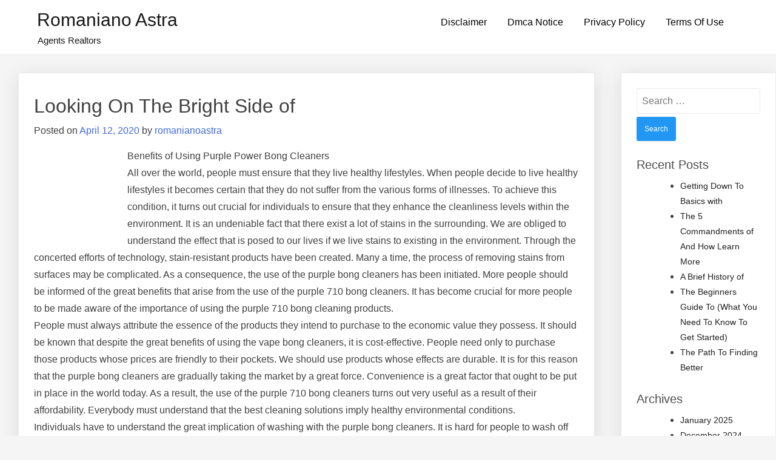

--- FILE ---
content_type: text/html; charset=UTF-8
request_url: https://romanianoastra.info/looking-on-the-bright-side-of-9/
body_size: 8438
content:
<!doctype html>
<html lang="en-US">
<head>
	<meta charset="UTF-8">
	<meta name="viewport" content="width=device-width, initial-scale=1">
	<link rel="profile" href="https://gmpg.org/xfn/11">

	<title>Looking On The Bright Side of &#8211; Romaniano Astra</title>
<meta name='robots' content='max-image-preview:large' />
<link rel="alternate" type="application/rss+xml" title="Romaniano Astra &raquo; Feed" href="https://romanianoastra.info/feed/" />
<link rel="alternate" type="application/rss+xml" title="Romaniano Astra &raquo; Comments Feed" href="https://romanianoastra.info/comments/feed/" />
<link rel="alternate" type="application/rss+xml" title="Romaniano Astra &raquo; Looking On The Bright Side of Comments Feed" href="https://romanianoastra.info/looking-on-the-bright-side-of-9/feed/" />
<style id="popularfx-global-styles" type="text/css">
.entry-content{ max-width: 1170px; margin-left: auto !important; margin-right: auto !important;}
.site-header {background-color:#ffffff!important;}
.site-title a {color:#171717!important;}
.site-title a { font-size: 30 px; }
.site-description {color:#171717 !important;}
.site-description {font-size: 15px;}
.site-footer {background-color:#171717! important;}

</style><script>
window._wpemojiSettings = {"baseUrl":"https:\/\/s.w.org\/images\/core\/emoji\/14.0.0\/72x72\/","ext":".png","svgUrl":"https:\/\/s.w.org\/images\/core\/emoji\/14.0.0\/svg\/","svgExt":".svg","source":{"concatemoji":"https:\/\/romanianoastra.info\/wp-includes\/js\/wp-emoji-release.min.js?ver=6.2.8"}};
/*! This file is auto-generated */
!function(e,a,t){var n,r,o,i=a.createElement("canvas"),p=i.getContext&&i.getContext("2d");function s(e,t){p.clearRect(0,0,i.width,i.height),p.fillText(e,0,0);e=i.toDataURL();return p.clearRect(0,0,i.width,i.height),p.fillText(t,0,0),e===i.toDataURL()}function c(e){var t=a.createElement("script");t.src=e,t.defer=t.type="text/javascript",a.getElementsByTagName("head")[0].appendChild(t)}for(o=Array("flag","emoji"),t.supports={everything:!0,everythingExceptFlag:!0},r=0;r<o.length;r++)t.supports[o[r]]=function(e){if(p&&p.fillText)switch(p.textBaseline="top",p.font="600 32px Arial",e){case"flag":return s("\ud83c\udff3\ufe0f\u200d\u26a7\ufe0f","\ud83c\udff3\ufe0f\u200b\u26a7\ufe0f")?!1:!s("\ud83c\uddfa\ud83c\uddf3","\ud83c\uddfa\u200b\ud83c\uddf3")&&!s("\ud83c\udff4\udb40\udc67\udb40\udc62\udb40\udc65\udb40\udc6e\udb40\udc67\udb40\udc7f","\ud83c\udff4\u200b\udb40\udc67\u200b\udb40\udc62\u200b\udb40\udc65\u200b\udb40\udc6e\u200b\udb40\udc67\u200b\udb40\udc7f");case"emoji":return!s("\ud83e\udef1\ud83c\udffb\u200d\ud83e\udef2\ud83c\udfff","\ud83e\udef1\ud83c\udffb\u200b\ud83e\udef2\ud83c\udfff")}return!1}(o[r]),t.supports.everything=t.supports.everything&&t.supports[o[r]],"flag"!==o[r]&&(t.supports.everythingExceptFlag=t.supports.everythingExceptFlag&&t.supports[o[r]]);t.supports.everythingExceptFlag=t.supports.everythingExceptFlag&&!t.supports.flag,t.DOMReady=!1,t.readyCallback=function(){t.DOMReady=!0},t.supports.everything||(n=function(){t.readyCallback()},a.addEventListener?(a.addEventListener("DOMContentLoaded",n,!1),e.addEventListener("load",n,!1)):(e.attachEvent("onload",n),a.attachEvent("onreadystatechange",function(){"complete"===a.readyState&&t.readyCallback()})),(e=t.source||{}).concatemoji?c(e.concatemoji):e.wpemoji&&e.twemoji&&(c(e.twemoji),c(e.wpemoji)))}(window,document,window._wpemojiSettings);
</script>
<style>
img.wp-smiley,
img.emoji {
	display: inline !important;
	border: none !important;
	box-shadow: none !important;
	height: 1em !important;
	width: 1em !important;
	margin: 0 0.07em !important;
	vertical-align: -0.1em !important;
	background: none !important;
	padding: 0 !important;
}
</style>
	<link rel='stylesheet' id='wp-block-library-css' href='https://romanianoastra.info/wp-includes/css/dist/block-library/style.min.css?ver=6.2.8' media='all' />
<link rel='stylesheet' id='classic-theme-styles-css' href='https://romanianoastra.info/wp-includes/css/classic-themes.min.css?ver=6.2.8' media='all' />
<style id='global-styles-inline-css'>
body{--wp--preset--color--black: #000000;--wp--preset--color--cyan-bluish-gray: #abb8c3;--wp--preset--color--white: #ffffff;--wp--preset--color--pale-pink: #f78da7;--wp--preset--color--vivid-red: #cf2e2e;--wp--preset--color--luminous-vivid-orange: #ff6900;--wp--preset--color--luminous-vivid-amber: #fcb900;--wp--preset--color--light-green-cyan: #7bdcb5;--wp--preset--color--vivid-green-cyan: #00d084;--wp--preset--color--pale-cyan-blue: #8ed1fc;--wp--preset--color--vivid-cyan-blue: #0693e3;--wp--preset--color--vivid-purple: #9b51e0;--wp--preset--gradient--vivid-cyan-blue-to-vivid-purple: linear-gradient(135deg,rgba(6,147,227,1) 0%,rgb(155,81,224) 100%);--wp--preset--gradient--light-green-cyan-to-vivid-green-cyan: linear-gradient(135deg,rgb(122,220,180) 0%,rgb(0,208,130) 100%);--wp--preset--gradient--luminous-vivid-amber-to-luminous-vivid-orange: linear-gradient(135deg,rgba(252,185,0,1) 0%,rgba(255,105,0,1) 100%);--wp--preset--gradient--luminous-vivid-orange-to-vivid-red: linear-gradient(135deg,rgba(255,105,0,1) 0%,rgb(207,46,46) 100%);--wp--preset--gradient--very-light-gray-to-cyan-bluish-gray: linear-gradient(135deg,rgb(238,238,238) 0%,rgb(169,184,195) 100%);--wp--preset--gradient--cool-to-warm-spectrum: linear-gradient(135deg,rgb(74,234,220) 0%,rgb(151,120,209) 20%,rgb(207,42,186) 40%,rgb(238,44,130) 60%,rgb(251,105,98) 80%,rgb(254,248,76) 100%);--wp--preset--gradient--blush-light-purple: linear-gradient(135deg,rgb(255,206,236) 0%,rgb(152,150,240) 100%);--wp--preset--gradient--blush-bordeaux: linear-gradient(135deg,rgb(254,205,165) 0%,rgb(254,45,45) 50%,rgb(107,0,62) 100%);--wp--preset--gradient--luminous-dusk: linear-gradient(135deg,rgb(255,203,112) 0%,rgb(199,81,192) 50%,rgb(65,88,208) 100%);--wp--preset--gradient--pale-ocean: linear-gradient(135deg,rgb(255,245,203) 0%,rgb(182,227,212) 50%,rgb(51,167,181) 100%);--wp--preset--gradient--electric-grass: linear-gradient(135deg,rgb(202,248,128) 0%,rgb(113,206,126) 100%);--wp--preset--gradient--midnight: linear-gradient(135deg,rgb(2,3,129) 0%,rgb(40,116,252) 100%);--wp--preset--duotone--dark-grayscale: url('#wp-duotone-dark-grayscale');--wp--preset--duotone--grayscale: url('#wp-duotone-grayscale');--wp--preset--duotone--purple-yellow: url('#wp-duotone-purple-yellow');--wp--preset--duotone--blue-red: url('#wp-duotone-blue-red');--wp--preset--duotone--midnight: url('#wp-duotone-midnight');--wp--preset--duotone--magenta-yellow: url('#wp-duotone-magenta-yellow');--wp--preset--duotone--purple-green: url('#wp-duotone-purple-green');--wp--preset--duotone--blue-orange: url('#wp-duotone-blue-orange');--wp--preset--font-size--small: 13px;--wp--preset--font-size--medium: 20px;--wp--preset--font-size--large: 36px;--wp--preset--font-size--x-large: 42px;--wp--preset--spacing--20: 0.44rem;--wp--preset--spacing--30: 0.67rem;--wp--preset--spacing--40: 1rem;--wp--preset--spacing--50: 1.5rem;--wp--preset--spacing--60: 2.25rem;--wp--preset--spacing--70: 3.38rem;--wp--preset--spacing--80: 5.06rem;--wp--preset--shadow--natural: 6px 6px 9px rgba(0, 0, 0, 0.2);--wp--preset--shadow--deep: 12px 12px 50px rgba(0, 0, 0, 0.4);--wp--preset--shadow--sharp: 6px 6px 0px rgba(0, 0, 0, 0.2);--wp--preset--shadow--outlined: 6px 6px 0px -3px rgba(255, 255, 255, 1), 6px 6px rgba(0, 0, 0, 1);--wp--preset--shadow--crisp: 6px 6px 0px rgba(0, 0, 0, 1);}:where(.is-layout-flex){gap: 0.5em;}body .is-layout-flow > .alignleft{float: left;margin-inline-start: 0;margin-inline-end: 2em;}body .is-layout-flow > .alignright{float: right;margin-inline-start: 2em;margin-inline-end: 0;}body .is-layout-flow > .aligncenter{margin-left: auto !important;margin-right: auto !important;}body .is-layout-constrained > .alignleft{float: left;margin-inline-start: 0;margin-inline-end: 2em;}body .is-layout-constrained > .alignright{float: right;margin-inline-start: 2em;margin-inline-end: 0;}body .is-layout-constrained > .aligncenter{margin-left: auto !important;margin-right: auto !important;}body .is-layout-constrained > :where(:not(.alignleft):not(.alignright):not(.alignfull)){max-width: var(--wp--style--global--content-size);margin-left: auto !important;margin-right: auto !important;}body .is-layout-constrained > .alignwide{max-width: var(--wp--style--global--wide-size);}body .is-layout-flex{display: flex;}body .is-layout-flex{flex-wrap: wrap;align-items: center;}body .is-layout-flex > *{margin: 0;}:where(.wp-block-columns.is-layout-flex){gap: 2em;}.has-black-color{color: var(--wp--preset--color--black) !important;}.has-cyan-bluish-gray-color{color: var(--wp--preset--color--cyan-bluish-gray) !important;}.has-white-color{color: var(--wp--preset--color--white) !important;}.has-pale-pink-color{color: var(--wp--preset--color--pale-pink) !important;}.has-vivid-red-color{color: var(--wp--preset--color--vivid-red) !important;}.has-luminous-vivid-orange-color{color: var(--wp--preset--color--luminous-vivid-orange) !important;}.has-luminous-vivid-amber-color{color: var(--wp--preset--color--luminous-vivid-amber) !important;}.has-light-green-cyan-color{color: var(--wp--preset--color--light-green-cyan) !important;}.has-vivid-green-cyan-color{color: var(--wp--preset--color--vivid-green-cyan) !important;}.has-pale-cyan-blue-color{color: var(--wp--preset--color--pale-cyan-blue) !important;}.has-vivid-cyan-blue-color{color: var(--wp--preset--color--vivid-cyan-blue) !important;}.has-vivid-purple-color{color: var(--wp--preset--color--vivid-purple) !important;}.has-black-background-color{background-color: var(--wp--preset--color--black) !important;}.has-cyan-bluish-gray-background-color{background-color: var(--wp--preset--color--cyan-bluish-gray) !important;}.has-white-background-color{background-color: var(--wp--preset--color--white) !important;}.has-pale-pink-background-color{background-color: var(--wp--preset--color--pale-pink) !important;}.has-vivid-red-background-color{background-color: var(--wp--preset--color--vivid-red) !important;}.has-luminous-vivid-orange-background-color{background-color: var(--wp--preset--color--luminous-vivid-orange) !important;}.has-luminous-vivid-amber-background-color{background-color: var(--wp--preset--color--luminous-vivid-amber) !important;}.has-light-green-cyan-background-color{background-color: var(--wp--preset--color--light-green-cyan) !important;}.has-vivid-green-cyan-background-color{background-color: var(--wp--preset--color--vivid-green-cyan) !important;}.has-pale-cyan-blue-background-color{background-color: var(--wp--preset--color--pale-cyan-blue) !important;}.has-vivid-cyan-blue-background-color{background-color: var(--wp--preset--color--vivid-cyan-blue) !important;}.has-vivid-purple-background-color{background-color: var(--wp--preset--color--vivid-purple) !important;}.has-black-border-color{border-color: var(--wp--preset--color--black) !important;}.has-cyan-bluish-gray-border-color{border-color: var(--wp--preset--color--cyan-bluish-gray) !important;}.has-white-border-color{border-color: var(--wp--preset--color--white) !important;}.has-pale-pink-border-color{border-color: var(--wp--preset--color--pale-pink) !important;}.has-vivid-red-border-color{border-color: var(--wp--preset--color--vivid-red) !important;}.has-luminous-vivid-orange-border-color{border-color: var(--wp--preset--color--luminous-vivid-orange) !important;}.has-luminous-vivid-amber-border-color{border-color: var(--wp--preset--color--luminous-vivid-amber) !important;}.has-light-green-cyan-border-color{border-color: var(--wp--preset--color--light-green-cyan) !important;}.has-vivid-green-cyan-border-color{border-color: var(--wp--preset--color--vivid-green-cyan) !important;}.has-pale-cyan-blue-border-color{border-color: var(--wp--preset--color--pale-cyan-blue) !important;}.has-vivid-cyan-blue-border-color{border-color: var(--wp--preset--color--vivid-cyan-blue) !important;}.has-vivid-purple-border-color{border-color: var(--wp--preset--color--vivid-purple) !important;}.has-vivid-cyan-blue-to-vivid-purple-gradient-background{background: var(--wp--preset--gradient--vivid-cyan-blue-to-vivid-purple) !important;}.has-light-green-cyan-to-vivid-green-cyan-gradient-background{background: var(--wp--preset--gradient--light-green-cyan-to-vivid-green-cyan) !important;}.has-luminous-vivid-amber-to-luminous-vivid-orange-gradient-background{background: var(--wp--preset--gradient--luminous-vivid-amber-to-luminous-vivid-orange) !important;}.has-luminous-vivid-orange-to-vivid-red-gradient-background{background: var(--wp--preset--gradient--luminous-vivid-orange-to-vivid-red) !important;}.has-very-light-gray-to-cyan-bluish-gray-gradient-background{background: var(--wp--preset--gradient--very-light-gray-to-cyan-bluish-gray) !important;}.has-cool-to-warm-spectrum-gradient-background{background: var(--wp--preset--gradient--cool-to-warm-spectrum) !important;}.has-blush-light-purple-gradient-background{background: var(--wp--preset--gradient--blush-light-purple) !important;}.has-blush-bordeaux-gradient-background{background: var(--wp--preset--gradient--blush-bordeaux) !important;}.has-luminous-dusk-gradient-background{background: var(--wp--preset--gradient--luminous-dusk) !important;}.has-pale-ocean-gradient-background{background: var(--wp--preset--gradient--pale-ocean) !important;}.has-electric-grass-gradient-background{background: var(--wp--preset--gradient--electric-grass) !important;}.has-midnight-gradient-background{background: var(--wp--preset--gradient--midnight) !important;}.has-small-font-size{font-size: var(--wp--preset--font-size--small) !important;}.has-medium-font-size{font-size: var(--wp--preset--font-size--medium) !important;}.has-large-font-size{font-size: var(--wp--preset--font-size--large) !important;}.has-x-large-font-size{font-size: var(--wp--preset--font-size--x-large) !important;}
.wp-block-navigation a:where(:not(.wp-element-button)){color: inherit;}
:where(.wp-block-columns.is-layout-flex){gap: 2em;}
.wp-block-pullquote{font-size: 1.5em;line-height: 1.6;}
</style>
<link rel='stylesheet' id='popularfx-style-css' href='https://romanianoastra.info/wp-content/themes/popularfx/style.css?ver=1.2.6' media='all' />
<style id='popularfx-style-inline-css'>

aside {
width: 20%;
float: right;
}

main, .pagelayer-content{
width: 79% !important;
display: inline-block;
float: left;
}

</style>
<link rel='stylesheet' id='popularfx-sidebar-css' href='https://romanianoastra.info/wp-content/themes/popularfx/sidebar.css?ver=1.2.6' media='all' />
<script src='https://romanianoastra.info/wp-includes/js/jquery/jquery.min.js?ver=3.6.4' id='jquery-core-js'></script>
<script src='https://romanianoastra.info/wp-includes/js/jquery/jquery-migrate.min.js?ver=3.4.0' id='jquery-migrate-js'></script>
<link rel="https://api.w.org/" href="https://romanianoastra.info/wp-json/" /><link rel="alternate" type="application/json" href="https://romanianoastra.info/wp-json/wp/v2/posts/620" /><link rel="EditURI" type="application/rsd+xml" title="RSD" href="https://romanianoastra.info/xmlrpc.php?rsd" />
<link rel="wlwmanifest" type="application/wlwmanifest+xml" href="https://romanianoastra.info/wp-includes/wlwmanifest.xml" />
<meta name="generator" content="WordPress 6.2.8" />
<link rel="canonical" href="https://romanianoastra.info/looking-on-the-bright-side-of-9/" />
<link rel='shortlink' href='https://romanianoastra.info/?p=620' />
<link rel="alternate" type="application/json+oembed" href="https://romanianoastra.info/wp-json/oembed/1.0/embed?url=https%3A%2F%2Fromanianoastra.info%2Flooking-on-the-bright-side-of-9%2F" />
<link rel="alternate" type="text/xml+oembed" href="https://romanianoastra.info/wp-json/oembed/1.0/embed?url=https%3A%2F%2Fromanianoastra.info%2Flooking-on-the-bright-side-of-9%2F&#038;format=xml" />
<!-- MagenetMonetization V: 1.0.29.2--><!-- MagenetMonetization 1 --><!-- MagenetMonetization 1.1 --><link rel="pingback" href="https://romanianoastra.info/xmlrpc.php"></head>

<body class="post-template-default single single-post postid-620 single-format-standard popularfx-body">
<svg xmlns="http://www.w3.org/2000/svg" viewBox="0 0 0 0" width="0" height="0" focusable="false" role="none" style="visibility: hidden; position: absolute; left: -9999px; overflow: hidden;" ><defs><filter id="wp-duotone-dark-grayscale"><feColorMatrix color-interpolation-filters="sRGB" type="matrix" values=" .299 .587 .114 0 0 .299 .587 .114 0 0 .299 .587 .114 0 0 .299 .587 .114 0 0 " /><feComponentTransfer color-interpolation-filters="sRGB" ><feFuncR type="table" tableValues="0 0.49803921568627" /><feFuncG type="table" tableValues="0 0.49803921568627" /><feFuncB type="table" tableValues="0 0.49803921568627" /><feFuncA type="table" tableValues="1 1" /></feComponentTransfer><feComposite in2="SourceGraphic" operator="in" /></filter></defs></svg><svg xmlns="http://www.w3.org/2000/svg" viewBox="0 0 0 0" width="0" height="0" focusable="false" role="none" style="visibility: hidden; position: absolute; left: -9999px; overflow: hidden;" ><defs><filter id="wp-duotone-grayscale"><feColorMatrix color-interpolation-filters="sRGB" type="matrix" values=" .299 .587 .114 0 0 .299 .587 .114 0 0 .299 .587 .114 0 0 .299 .587 .114 0 0 " /><feComponentTransfer color-interpolation-filters="sRGB" ><feFuncR type="table" tableValues="0 1" /><feFuncG type="table" tableValues="0 1" /><feFuncB type="table" tableValues="0 1" /><feFuncA type="table" tableValues="1 1" /></feComponentTransfer><feComposite in2="SourceGraphic" operator="in" /></filter></defs></svg><svg xmlns="http://www.w3.org/2000/svg" viewBox="0 0 0 0" width="0" height="0" focusable="false" role="none" style="visibility: hidden; position: absolute; left: -9999px; overflow: hidden;" ><defs><filter id="wp-duotone-purple-yellow"><feColorMatrix color-interpolation-filters="sRGB" type="matrix" values=" .299 .587 .114 0 0 .299 .587 .114 0 0 .299 .587 .114 0 0 .299 .587 .114 0 0 " /><feComponentTransfer color-interpolation-filters="sRGB" ><feFuncR type="table" tableValues="0.54901960784314 0.98823529411765" /><feFuncG type="table" tableValues="0 1" /><feFuncB type="table" tableValues="0.71764705882353 0.25490196078431" /><feFuncA type="table" tableValues="1 1" /></feComponentTransfer><feComposite in2="SourceGraphic" operator="in" /></filter></defs></svg><svg xmlns="http://www.w3.org/2000/svg" viewBox="0 0 0 0" width="0" height="0" focusable="false" role="none" style="visibility: hidden; position: absolute; left: -9999px; overflow: hidden;" ><defs><filter id="wp-duotone-blue-red"><feColorMatrix color-interpolation-filters="sRGB" type="matrix" values=" .299 .587 .114 0 0 .299 .587 .114 0 0 .299 .587 .114 0 0 .299 .587 .114 0 0 " /><feComponentTransfer color-interpolation-filters="sRGB" ><feFuncR type="table" tableValues="0 1" /><feFuncG type="table" tableValues="0 0.27843137254902" /><feFuncB type="table" tableValues="0.5921568627451 0.27843137254902" /><feFuncA type="table" tableValues="1 1" /></feComponentTransfer><feComposite in2="SourceGraphic" operator="in" /></filter></defs></svg><svg xmlns="http://www.w3.org/2000/svg" viewBox="0 0 0 0" width="0" height="0" focusable="false" role="none" style="visibility: hidden; position: absolute; left: -9999px; overflow: hidden;" ><defs><filter id="wp-duotone-midnight"><feColorMatrix color-interpolation-filters="sRGB" type="matrix" values=" .299 .587 .114 0 0 .299 .587 .114 0 0 .299 .587 .114 0 0 .299 .587 .114 0 0 " /><feComponentTransfer color-interpolation-filters="sRGB" ><feFuncR type="table" tableValues="0 0" /><feFuncG type="table" tableValues="0 0.64705882352941" /><feFuncB type="table" tableValues="0 1" /><feFuncA type="table" tableValues="1 1" /></feComponentTransfer><feComposite in2="SourceGraphic" operator="in" /></filter></defs></svg><svg xmlns="http://www.w3.org/2000/svg" viewBox="0 0 0 0" width="0" height="0" focusable="false" role="none" style="visibility: hidden; position: absolute; left: -9999px; overflow: hidden;" ><defs><filter id="wp-duotone-magenta-yellow"><feColorMatrix color-interpolation-filters="sRGB" type="matrix" values=" .299 .587 .114 0 0 .299 .587 .114 0 0 .299 .587 .114 0 0 .299 .587 .114 0 0 " /><feComponentTransfer color-interpolation-filters="sRGB" ><feFuncR type="table" tableValues="0.78039215686275 1" /><feFuncG type="table" tableValues="0 0.94901960784314" /><feFuncB type="table" tableValues="0.35294117647059 0.47058823529412" /><feFuncA type="table" tableValues="1 1" /></feComponentTransfer><feComposite in2="SourceGraphic" operator="in" /></filter></defs></svg><svg xmlns="http://www.w3.org/2000/svg" viewBox="0 0 0 0" width="0" height="0" focusable="false" role="none" style="visibility: hidden; position: absolute; left: -9999px; overflow: hidden;" ><defs><filter id="wp-duotone-purple-green"><feColorMatrix color-interpolation-filters="sRGB" type="matrix" values=" .299 .587 .114 0 0 .299 .587 .114 0 0 .299 .587 .114 0 0 .299 .587 .114 0 0 " /><feComponentTransfer color-interpolation-filters="sRGB" ><feFuncR type="table" tableValues="0.65098039215686 0.40392156862745" /><feFuncG type="table" tableValues="0 1" /><feFuncB type="table" tableValues="0.44705882352941 0.4" /><feFuncA type="table" tableValues="1 1" /></feComponentTransfer><feComposite in2="SourceGraphic" operator="in" /></filter></defs></svg><svg xmlns="http://www.w3.org/2000/svg" viewBox="0 0 0 0" width="0" height="0" focusable="false" role="none" style="visibility: hidden; position: absolute; left: -9999px; overflow: hidden;" ><defs><filter id="wp-duotone-blue-orange"><feColorMatrix color-interpolation-filters="sRGB" type="matrix" values=" .299 .587 .114 0 0 .299 .587 .114 0 0 .299 .587 .114 0 0 .299 .587 .114 0 0 " /><feComponentTransfer color-interpolation-filters="sRGB" ><feFuncR type="table" tableValues="0.098039215686275 1" /><feFuncG type="table" tableValues="0 0.66274509803922" /><feFuncB type="table" tableValues="0.84705882352941 0.41960784313725" /><feFuncA type="table" tableValues="1 1" /></feComponentTransfer><feComposite in2="SourceGraphic" operator="in" /></filter></defs></svg><div id="page" class="site">
	<a class="skip-link screen-reader-text" href="#primary">Skip to content</a>

	<header id="masthead" class="site-header">
		<div class="site-branding">
							<p class="site-title"><a href="https://romanianoastra.info/" rel="home">Romaniano Astra</a></p>
								<p class="site-description">Agents Realtors</p>
					</div><!-- .site-branding -->
		<button class="menu-toggle" aria-controls="primary-menu" aria-expanded="false"><span class="dashicons dashicons-menu-alt2"></span></button>
		<nav id="site-navigation" class="main-navigation hidden-mobile">
			
			<div id="primary-menu" class="menu"><ul>
<li class="page_item page-item-16"><a href="https://romanianoastra.info/disclaimer/">Disclaimer</a></li>
<li class="page_item page-item-17"><a href="https://romanianoastra.info/dmca-notice/">Dmca Notice</a></li>
<li class="page_item page-item-18"><a href="https://romanianoastra.info/privacy-policy-2/">Privacy Policy</a></li>
<li class="page_item page-item-19"><a href="https://romanianoastra.info/terms-of-use/">Terms Of Use</a></li>
</ul></div>
		</nav><!-- #site-navigation -->
	</header><!-- #masthead -->

	<main id="primary" class="site-main">

		
<article class="article" id="post-620" class="post-620 post type-post status-publish format-standard hentry category-personal-product-services">	
	<header class="entry-header">
		<h1 class="entry-title">Looking On The Bright Side of</h1>			<div class="entry-meta">
				<span class="posted-on">Posted on <a href="https://romanianoastra.info/looking-on-the-bright-side-of-9/" rel="bookmark"><time class="entry-date published updated" datetime="2020-04-12T10:43:37+00:00">April 12, 2020</time></a></span><span class="byline"> by <span class="author vcard"><a class="url fn n" href="https://romanianoastra.info/author/romanianoastra/">romanianoastra</a></span></span>			</div><!-- .entry-meta -->
			</header><!-- .entry-header -->

	
	<div class="entry-content">
		<p><img decoding="async" src="https://encrypted-tbn0.gstatic.com/images?q=tbn%3AANd9GcQnL3fSjAUjgGUSdPWjsCKBjIv9pT0qwtYTGDd629XsHU4Mk4fX" style="width:122px;float:left;margin:1em" />Benefits of Using Purple Power Bong Cleaners<br />
All over the world, people must ensure that they live healthy lifestyles.  When people decide to live healthy lifestyles it becomes certain that they do not suffer from the various forms of illnesses. To achieve this condition, it turns out crucial for individuals to ensure that they enhance the cleanliness levels within the environment.  It is an undeniable fact that there exist a lot of stains in the surrounding.  We are obliged to understand the effect that is posed to our lives if we live stains to existing in the environment.  Through the concerted efforts of technology, stain-resistant products have been created.  Many a time, the process of removing stains from surfaces may be complicated. As a consequence, the use of the purple bong cleaners has been initiated.  More people should be informed of the great benefits that arise from the use of the purple 710 bong cleaners.  It has become crucial for more people to be made aware of the importance of using the purple 710 bong cleaning products.<br />
 People must always attribute the essence of the products they intend to purchase to the economic value they possess. It should be known that despite the great benefits of using the vape bong cleaners, it is cost-effective.  People need only to purchase those products whose prices are friendly to their pockets.  We should use products whose effects are durable. It is for this reason that the purple bong cleaners are gradually taking the market by a great force.  Convenience is a great factor that ought to be put in place in the world today. As a result, the use of the purple 710 bong cleaners turns out very useful as a result of their affordability.  Everybody must understand that the best cleaning solutions imply healthy environmental conditions.<br />
 Individuals have to understand the great implication of washing with the purple bong cleaners.  It is hard for people to wash off stains from surfaces. This condition may then necessitate people to use various means that will see to it that these stains are removed from the pipe and glass surfaces.  The most reliable and proper surface cleaners should be used in the cleaning of surfaces. This has therefore been a great motivation towards the use of synthetic chemical cleaners that serve us great convenience.<br />
It goes beyond any logical argument that bong is very detrimental to the various surfaces such as pipes and glasses. The purple 710 bong cleaners play a vital role in reducing the blockages that would otherwise be caused by the bong on the surfaces.  Blockages serve to reduce the efficiency of the performances of our pipes and glasses hence underrating the value of our property.  Tough stains call for the use of strong surface cleaners.</p>
<p><a href="https://5e11e2c0972e1.site123.me/blog/merits-of-using-purple-power-bong-cleaners">Getting To The Point &#8211; </a></p>
<p><a href="https://bongcleanerzine.doodlekit.com/home">The Key Elements of Great </a></p>
	</div><!-- .entry-content -->

	<footer class="entry-footer">
		<span class="cat-links">Posted in <a href="https://romanianoastra.info/category/personal-product-services/" rel="category tag">Personal Product &amp; Services</a></span>	</footer><!-- .entry-footer -->
</article><!-- #post-620 -->

	<nav class="navigation post-navigation" aria-label="Posts">
		<h2 class="screen-reader-text">Post navigation</h2>
		<div class="nav-links"><div class="nav-previous"><a href="https://romanianoastra.info/why-arent-as-bad-as-you-think-14/" rel="prev"><span class="nav-subtitle">Previous:</span> <span class="nav-title">Why  Aren&#8217;t As Bad As You Think</span></a></div><div class="nav-next"><a href="https://romanianoastra.info/a-beginners-guide-to-9/" rel="next"><span class="nav-subtitle">Next:</span> <span class="nav-title">A Beginners Guide To</span></a></div></div>
	</nav>
<div id="comments" class="comments-area">

		<div id="respond" class="comment-respond">
		<h3 id="reply-title" class="comment-reply-title">Leave a Reply <small><a rel="nofollow" id="cancel-comment-reply-link" href="/looking-on-the-bright-side-of-9/#respond" style="display:none;">Cancel reply</a></small></h3><form action="https://romanianoastra.info/wp-comments-post.php" method="post" id="commentform" class="comment-form" novalidate><p class="comment-notes"><span id="email-notes">Your email address will not be published.</span> <span class="required-field-message">Required fields are marked <span class="required">*</span></span></p><p class="comment-form-comment"><label for="comment">Comment <span class="required">*</span></label> <textarea id="comment" name="comment" cols="45" rows="8" maxlength="65525" required></textarea></p><p class="comment-form-author"><label for="author">Name <span class="required">*</span></label> <input id="author" name="author" type="text" value="" size="30" maxlength="245" autocomplete="name" required /></p>
<p class="comment-form-email"><label for="email">Email <span class="required">*</span></label> <input id="email" name="email" type="email" value="" size="30" maxlength="100" aria-describedby="email-notes" autocomplete="email" required /></p>
<p class="comment-form-url"><label for="url">Website</label> <input id="url" name="url" type="url" value="" size="30" maxlength="200" autocomplete="url" /></p>
<p class="form-submit"><input name="submit" type="submit" id="submit" class="submit" value="Post Comment" /> <input type='hidden' name='comment_post_ID' value='620' id='comment_post_ID' />
<input type='hidden' name='comment_parent' id='comment_parent' value='0' />
</p></form>	</div><!-- #respond -->
	
</div><!-- #comments -->

	</main><!-- #main -->

<!-- MagenetMonetization 4 --><aside id="secondary" class="widget-area">
	<!-- MagenetMonetization 5 --><section id="search-2" class="widget widget_search"><form role="search" method="get" class="search-form" action="https://romanianoastra.info/">
				<label>
					<span class="screen-reader-text">Search for:</span>
					<input type="search" class="search-field" placeholder="Search &hellip;" value="" name="s" />
				</label>
				<input type="submit" class="search-submit" value="Search" />
			</form></section><!-- MagenetMonetization 5 -->
		<section id="recent-posts-2" class="widget widget_recent_entries">
		<h2 class="widget-title">Recent Posts</h2>
		<ul>
											<li>
					<a href="https://romanianoastra.info/getting-down-to-basics-with-34/">Getting Down To Basics with</a>
									</li>
											<li>
					<a href="https://romanianoastra.info/the-5-commandments-of-and-how-learn-more-8/">The 5 Commandments of  And How Learn More</a>
									</li>
											<li>
					<a href="https://romanianoastra.info/a-brief-history-of-3/">A Brief History of</a>
									</li>
											<li>
					<a href="https://romanianoastra.info/the-beginners-guide-to-what-you-need-to-know-to-get-started-6/">The Beginners Guide To  (What You Need To Know To Get Started)</a>
									</li>
											<li>
					<a href="https://romanianoastra.info/the-path-to-finding-better-25/">The Path To Finding Better</a>
									</li>
					</ul>

		</section><!-- MagenetMonetization 5 --><section id="archives-2" class="widget widget_archive"><h2 class="widget-title">Archives</h2>
			<ul>
					<li><a href='https://romanianoastra.info/2025/01/'>January 2025</a></li>
	<li><a href='https://romanianoastra.info/2024/12/'>December 2024</a></li>
	<li><a href='https://romanianoastra.info/2024/11/'>November 2024</a></li>
	<li><a href='https://romanianoastra.info/2024/08/'>August 2024</a></li>
	<li><a href='https://romanianoastra.info/2023/12/'>December 2023</a></li>
	<li><a href='https://romanianoastra.info/2023/05/'>May 2023</a></li>
	<li><a href='https://romanianoastra.info/2022/11/'>November 2022</a></li>
	<li><a href='https://romanianoastra.info/2022/08/'>August 2022</a></li>
	<li><a href='https://romanianoastra.info/2021/08/'>August 2021</a></li>
	<li><a href='https://romanianoastra.info/2021/07/'>July 2021</a></li>
	<li><a href='https://romanianoastra.info/2021/06/'>June 2021</a></li>
	<li><a href='https://romanianoastra.info/2021/05/'>May 2021</a></li>
	<li><a href='https://romanianoastra.info/2021/04/'>April 2021</a></li>
	<li><a href='https://romanianoastra.info/2021/03/'>March 2021</a></li>
	<li><a href='https://romanianoastra.info/2021/02/'>February 2021</a></li>
	<li><a href='https://romanianoastra.info/2021/01/'>January 2021</a></li>
	<li><a href='https://romanianoastra.info/2020/12/'>December 2020</a></li>
	<li><a href='https://romanianoastra.info/2020/11/'>November 2020</a></li>
	<li><a href='https://romanianoastra.info/2020/10/'>October 2020</a></li>
	<li><a href='https://romanianoastra.info/2020/09/'>September 2020</a></li>
	<li><a href='https://romanianoastra.info/2020/08/'>August 2020</a></li>
	<li><a href='https://romanianoastra.info/2020/07/'>July 2020</a></li>
	<li><a href='https://romanianoastra.info/2020/06/'>June 2020</a></li>
	<li><a href='https://romanianoastra.info/2020/05/'>May 2020</a></li>
	<li><a href='https://romanianoastra.info/2020/04/'>April 2020</a></li>
	<li><a href='https://romanianoastra.info/2020/03/'>March 2020</a></li>
	<li><a href='https://romanianoastra.info/2020/02/'>February 2020</a></li>
	<li><a href='https://romanianoastra.info/2020/01/'>January 2020</a></li>
			</ul>

			</section><!-- MagenetMonetization 5 --><section id="categories-2" class="widget widget_categories"><h2 class="widget-title">Categories</h2>
			<ul>
					<li class="cat-item cat-item-17"><a href="https://romanianoastra.info/category/advertising-marketing/">Advertising &amp; Marketing</a>
</li>
	<li class="cat-item cat-item-5"><a href="https://romanianoastra.info/category/arts-entertainment/">Arts &amp; Entertainment</a>
</li>
	<li class="cat-item cat-item-4"><a href="https://romanianoastra.info/category/auto-motor/">Auto &amp; Motor</a>
</li>
	<li class="cat-item cat-item-14"><a href="https://romanianoastra.info/category/business-products-services/">Business Products &amp; Services</a>
</li>
	<li class="cat-item cat-item-11"><a href="https://romanianoastra.info/category/clothing-fashion/">Clothing &amp; Fashion</a>
</li>
	<li class="cat-item cat-item-15"><a href="https://romanianoastra.info/category/employment/">Employment</a>
</li>
	<li class="cat-item cat-item-8"><a href="https://romanianoastra.info/category/financial/">Financial</a>
</li>
	<li class="cat-item cat-item-12"><a href="https://romanianoastra.info/category/foods-culinary/">Foods &amp; Culinary</a>
</li>
	<li class="cat-item cat-item-10"><a href="https://romanianoastra.info/category/health-fitness/">Health &amp; Fitness</a>
</li>
	<li class="cat-item cat-item-20"><a href="https://romanianoastra.info/category/health-care-medical/">Health Care &amp; Medical</a>
</li>
	<li class="cat-item cat-item-6"><a href="https://romanianoastra.info/category/home-products-services/">Home Products &amp; Services</a>
</li>
	<li class="cat-item cat-item-18"><a href="https://romanianoastra.info/category/internet-services/">Internet Services</a>
</li>
	<li class="cat-item cat-item-25"><a href="https://romanianoastra.info/category/miscellaneous/">Miscellaneous</a>
</li>
	<li class="cat-item cat-item-22"><a href="https://romanianoastra.info/category/personal-product-services/">Personal Product &amp; Services</a>
</li>
	<li class="cat-item cat-item-19"><a href="https://romanianoastra.info/category/pets-animals/">Pets &amp; Animals</a>
</li>
	<li class="cat-item cat-item-2"><a href="https://romanianoastra.info/category/real-estate/">Real Estate</a>
</li>
	<li class="cat-item cat-item-16"><a href="https://romanianoastra.info/category/relationships/">Relationships</a>
</li>
	<li class="cat-item cat-item-7"><a href="https://romanianoastra.info/category/software/">Software</a>
</li>
	<li class="cat-item cat-item-13"><a href="https://romanianoastra.info/category/sports-athletics/">Sports &amp; Athletics</a>
</li>
	<li class="cat-item cat-item-21"><a href="https://romanianoastra.info/category/technology/">Technology</a>
</li>
	<li class="cat-item cat-item-9"><a href="https://romanianoastra.info/category/travel/">Travel</a>
</li>
	<li class="cat-item cat-item-1"><a href="https://romanianoastra.info/category/uncategorized/">Uncategorized</a>
</li>
	<li class="cat-item cat-item-3"><a href="https://romanianoastra.info/category/web-resources/">Web Resources</a>
</li>
			</ul>

			</section><!-- MagenetMonetization 5 --><!-- MagenetMonetization 5 --><section id="sape_tizer-2" class="widget advert_tizer"><script type="text/javascript">
<!--
var _acic={dataProvider:10};(function(){var e=document.createElement("script");e.type="text/javascript";e.async=true;e.src="https://www.acint.net/aci.js";var t=document.getElementsByTagName("script")[0];t.parentNode.insertBefore(e,t)})()
//-->
</script></section><!-- MagenetMonetization 5 --><!-- MagenetMonetization 5 --><!-- MagenetMonetization 5 --></aside><!-- #secondary --><!-- wmm d -->
	<footer id="colophon" class="site-footer">
		<div class="site-info">
						<a href="https://wordpress.org/">
				Proudly powered by WordPress			</a>
			<span class="sep"> | </span>
			<a href="https://popularfx.com">PopularFX Theme</a>					</div><!-- .site-info -->
	</footer><!-- #colophon -->
</div><!-- #page -->

<script src='https://romanianoastra.info/wp-content/themes/popularfx/js/navigation.js?ver=1.2.6' id='popularfx-navigation-js'></script>
<script src='https://romanianoastra.info/wp-includes/js/comment-reply.min.js?ver=6.2.8' id='comment-reply-js'></script>

<div class="mads-block"></div></body>
</html>
<div class="mads-block"></div>